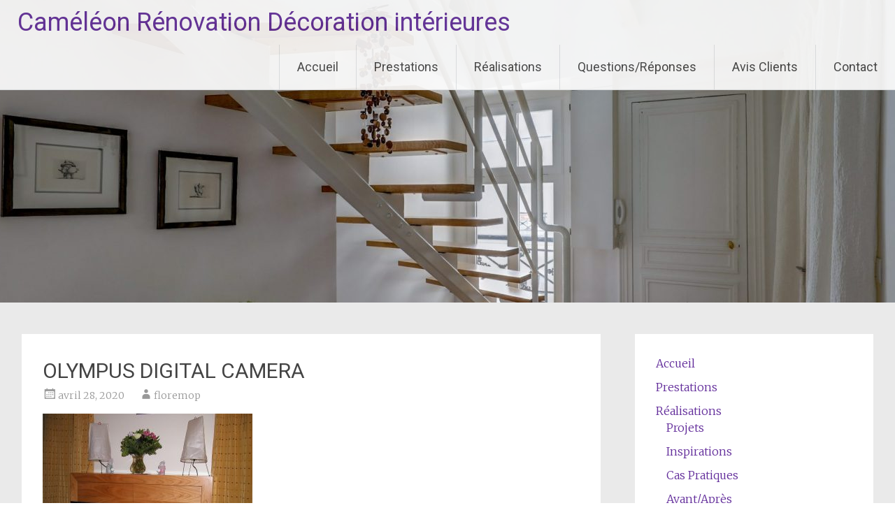

--- FILE ---
content_type: text/html; charset=UTF-8
request_url: https://cameleon.paris/olympus-digital-camera-20
body_size: 9234
content:
<!DOCTYPE html>
<html dir="ltr" lang="fr-FR"
	prefix="og: https://ogp.me/ns#" >
<head>
<meta charset="UTF-8">
<meta name="viewport" content="width=device-width, initial-scale=1">
<link rel="profile" href="https://gmpg.org/xfn/11">
<title>OLYMPUS DIGITAL CAMERA | Caméléon Rénovation Décoration intérieures</title>

		<!-- All in One SEO 4.2.9 - aioseo.com -->
		<meta name="description" content="OLYMPUS DIGITAL CAMERA" />
		<meta name="robots" content="max-image-preview:large" />
		<link rel="canonical" href="https://cameleon.paris/olympus-digital-camera-20" />
		<meta name="generator" content="All in One SEO (AIOSEO) 4.2.9 " />
		<meta property="og:locale" content="fr_FR" />
		<meta property="og:site_name" content="Caméléon  Rénovation Décoration intérieures |" />
		<meta property="og:type" content="article" />
		<meta property="og:title" content="OLYMPUS DIGITAL CAMERA | Caméléon Rénovation Décoration intérieures" />
		<meta property="og:url" content="https://cameleon.paris/olympus-digital-camera-20" />
		<meta property="article:published_time" content="2020-04-28T12:12:45+00:00" />
		<meta property="article:modified_time" content="2020-04-28T12:12:45+00:00" />
		<meta name="twitter:card" content="summary" />
		<meta name="twitter:title" content="OLYMPUS DIGITAL CAMERA | Caméléon Rénovation Décoration intérieures" />
		<script type="application/ld+json" class="aioseo-schema">
			{"@context":"https:\/\/schema.org","@graph":[{"@type":"BreadcrumbList","@id":"https:\/\/cameleon.paris\/olympus-digital-camera-20#breadcrumblist","itemListElement":[{"@type":"ListItem","@id":"https:\/\/cameleon.paris\/#listItem","position":1,"item":{"@type":"WebPage","@id":"https:\/\/cameleon.paris\/","name":"Accueil","url":"https:\/\/cameleon.paris\/"}}]},{"@type":"ItemPage","@id":"https:\/\/cameleon.paris\/olympus-digital-camera-20#itempage","url":"https:\/\/cameleon.paris\/olympus-digital-camera-20","name":"OLYMPUS DIGITAL CAMERA | Cam\u00e9l\u00e9on R\u00e9novation D\u00e9coration int\u00e9rieures","description":"OLYMPUS DIGITAL CAMERA","inLanguage":"fr-FR","isPartOf":{"@id":"https:\/\/cameleon.paris\/#website"},"breadcrumb":{"@id":"https:\/\/cameleon.paris\/olympus-digital-camera-20#breadcrumblist"},"author":{"@id":"https:\/\/cameleon.paris\/author\/floremop#author"},"creator":{"@id":"https:\/\/cameleon.paris\/author\/floremop#author"},"datePublished":"2020-04-28T12:12:45+00:00","dateModified":"2020-04-28T12:12:45+00:00"},{"@type":"Organization","@id":"https:\/\/cameleon.paris\/#organization","name":"Cam\u00e9l\u00e9on","url":"https:\/\/cameleon.paris\/"},{"@type":"Person","@id":"https:\/\/cameleon.paris\/author\/floremop#author","url":"https:\/\/cameleon.paris\/author\/floremop","name":"floremop","image":{"@type":"ImageObject","@id":"https:\/\/cameleon.paris\/olympus-digital-camera-20#authorImage","url":"https:\/\/secure.gravatar.com\/avatar\/aa61083bee5d918f8ead1e92a01e0b1aa026af4750a13ab6807a4268bf0b5c67?s=96&d=mm&r=g","width":96,"height":96,"caption":"floremop"}},{"@type":"WebSite","@id":"https:\/\/cameleon.paris\/#website","url":"https:\/\/cameleon.paris\/","name":"Cam\u00e9l\u00e9on  R\u00e9novation D\u00e9coration int\u00e9rieures","inLanguage":"fr-FR","publisher":{"@id":"https:\/\/cameleon.paris\/#organization"}}]}
		</script>
		<!-- All in One SEO -->

<link rel='dns-prefetch' href='//fonts.googleapis.com' />
<link rel="alternate" type="application/rss+xml" title="Caméléon  Rénovation Décoration intérieures &raquo; Flux" href="https://cameleon.paris/feed" />
<link rel="alternate" type="application/rss+xml" title="Caméléon  Rénovation Décoration intérieures &raquo; Flux des commentaires" href="https://cameleon.paris/comments/feed" />
<link rel="alternate" type="application/rss+xml" title="Caméléon  Rénovation Décoration intérieures &raquo; OLYMPUS DIGITAL CAMERA Flux des commentaires" href="https://cameleon.paris/feed/?attachment_id=463" />
<link rel="alternate" title="oEmbed (JSON)" type="application/json+oembed" href="https://cameleon.paris/wp-json/oembed/1.0/embed?url=https%3A%2F%2Fcameleon.paris%2Folympus-digital-camera-20" />
<link rel="alternate" title="oEmbed (XML)" type="text/xml+oembed" href="https://cameleon.paris/wp-json/oembed/1.0/embed?url=https%3A%2F%2Fcameleon.paris%2Folympus-digital-camera-20&#038;format=xml" />
		<!-- This site uses the Google Analytics by MonsterInsights plugin v8.12.1 - Using Analytics tracking - https://www.monsterinsights.com/ -->
		<!-- Remarque : MonsterInsights n’est actuellement pas configuré sur ce site. Le propriétaire doit authentifier son compte Google Analytics dans les réglages de MonsterInsights.  -->
					<!-- No UA code set -->
				<!-- / Google Analytics by MonsterInsights -->
		<style id='wp-img-auto-sizes-contain-inline-css' type='text/css'>
img:is([sizes=auto i],[sizes^="auto," i]){contain-intrinsic-size:3000px 1500px}
/*# sourceURL=wp-img-auto-sizes-contain-inline-css */
</style>
<style id='wp-emoji-styles-inline-css' type='text/css'>

	img.wp-smiley, img.emoji {
		display: inline !important;
		border: none !important;
		box-shadow: none !important;
		height: 1em !important;
		width: 1em !important;
		margin: 0 0.07em !important;
		vertical-align: -0.1em !important;
		background: none !important;
		padding: 0 !important;
	}
/*# sourceURL=wp-emoji-styles-inline-css */
</style>
<link rel='stylesheet' id='wp-block-library-css' href='https://cameleon.paris/wp-includes/css/dist/block-library/style.min.css?ver=6.9' type='text/css' media='all' />
<style id='global-styles-inline-css' type='text/css'>
:root{--wp--preset--aspect-ratio--square: 1;--wp--preset--aspect-ratio--4-3: 4/3;--wp--preset--aspect-ratio--3-4: 3/4;--wp--preset--aspect-ratio--3-2: 3/2;--wp--preset--aspect-ratio--2-3: 2/3;--wp--preset--aspect-ratio--16-9: 16/9;--wp--preset--aspect-ratio--9-16: 9/16;--wp--preset--color--black: #000000;--wp--preset--color--cyan-bluish-gray: #abb8c3;--wp--preset--color--white: #ffffff;--wp--preset--color--pale-pink: #f78da7;--wp--preset--color--vivid-red: #cf2e2e;--wp--preset--color--luminous-vivid-orange: #ff6900;--wp--preset--color--luminous-vivid-amber: #fcb900;--wp--preset--color--light-green-cyan: #7bdcb5;--wp--preset--color--vivid-green-cyan: #00d084;--wp--preset--color--pale-cyan-blue: #8ed1fc;--wp--preset--color--vivid-cyan-blue: #0693e3;--wp--preset--color--vivid-purple: #9b51e0;--wp--preset--gradient--vivid-cyan-blue-to-vivid-purple: linear-gradient(135deg,rgb(6,147,227) 0%,rgb(155,81,224) 100%);--wp--preset--gradient--light-green-cyan-to-vivid-green-cyan: linear-gradient(135deg,rgb(122,220,180) 0%,rgb(0,208,130) 100%);--wp--preset--gradient--luminous-vivid-amber-to-luminous-vivid-orange: linear-gradient(135deg,rgb(252,185,0) 0%,rgb(255,105,0) 100%);--wp--preset--gradient--luminous-vivid-orange-to-vivid-red: linear-gradient(135deg,rgb(255,105,0) 0%,rgb(207,46,46) 100%);--wp--preset--gradient--very-light-gray-to-cyan-bluish-gray: linear-gradient(135deg,rgb(238,238,238) 0%,rgb(169,184,195) 100%);--wp--preset--gradient--cool-to-warm-spectrum: linear-gradient(135deg,rgb(74,234,220) 0%,rgb(151,120,209) 20%,rgb(207,42,186) 40%,rgb(238,44,130) 60%,rgb(251,105,98) 80%,rgb(254,248,76) 100%);--wp--preset--gradient--blush-light-purple: linear-gradient(135deg,rgb(255,206,236) 0%,rgb(152,150,240) 100%);--wp--preset--gradient--blush-bordeaux: linear-gradient(135deg,rgb(254,205,165) 0%,rgb(254,45,45) 50%,rgb(107,0,62) 100%);--wp--preset--gradient--luminous-dusk: linear-gradient(135deg,rgb(255,203,112) 0%,rgb(199,81,192) 50%,rgb(65,88,208) 100%);--wp--preset--gradient--pale-ocean: linear-gradient(135deg,rgb(255,245,203) 0%,rgb(182,227,212) 50%,rgb(51,167,181) 100%);--wp--preset--gradient--electric-grass: linear-gradient(135deg,rgb(202,248,128) 0%,rgb(113,206,126) 100%);--wp--preset--gradient--midnight: linear-gradient(135deg,rgb(2,3,129) 0%,rgb(40,116,252) 100%);--wp--preset--font-size--small: 13px;--wp--preset--font-size--medium: 20px;--wp--preset--font-size--large: 36px;--wp--preset--font-size--x-large: 42px;--wp--preset--spacing--20: 0.44rem;--wp--preset--spacing--30: 0.67rem;--wp--preset--spacing--40: 1rem;--wp--preset--spacing--50: 1.5rem;--wp--preset--spacing--60: 2.25rem;--wp--preset--spacing--70: 3.38rem;--wp--preset--spacing--80: 5.06rem;--wp--preset--shadow--natural: 6px 6px 9px rgba(0, 0, 0, 0.2);--wp--preset--shadow--deep: 12px 12px 50px rgba(0, 0, 0, 0.4);--wp--preset--shadow--sharp: 6px 6px 0px rgba(0, 0, 0, 0.2);--wp--preset--shadow--outlined: 6px 6px 0px -3px rgb(255, 255, 255), 6px 6px rgb(0, 0, 0);--wp--preset--shadow--crisp: 6px 6px 0px rgb(0, 0, 0);}:where(.is-layout-flex){gap: 0.5em;}:where(.is-layout-grid){gap: 0.5em;}body .is-layout-flex{display: flex;}.is-layout-flex{flex-wrap: wrap;align-items: center;}.is-layout-flex > :is(*, div){margin: 0;}body .is-layout-grid{display: grid;}.is-layout-grid > :is(*, div){margin: 0;}:where(.wp-block-columns.is-layout-flex){gap: 2em;}:where(.wp-block-columns.is-layout-grid){gap: 2em;}:where(.wp-block-post-template.is-layout-flex){gap: 1.25em;}:where(.wp-block-post-template.is-layout-grid){gap: 1.25em;}.has-black-color{color: var(--wp--preset--color--black) !important;}.has-cyan-bluish-gray-color{color: var(--wp--preset--color--cyan-bluish-gray) !important;}.has-white-color{color: var(--wp--preset--color--white) !important;}.has-pale-pink-color{color: var(--wp--preset--color--pale-pink) !important;}.has-vivid-red-color{color: var(--wp--preset--color--vivid-red) !important;}.has-luminous-vivid-orange-color{color: var(--wp--preset--color--luminous-vivid-orange) !important;}.has-luminous-vivid-amber-color{color: var(--wp--preset--color--luminous-vivid-amber) !important;}.has-light-green-cyan-color{color: var(--wp--preset--color--light-green-cyan) !important;}.has-vivid-green-cyan-color{color: var(--wp--preset--color--vivid-green-cyan) !important;}.has-pale-cyan-blue-color{color: var(--wp--preset--color--pale-cyan-blue) !important;}.has-vivid-cyan-blue-color{color: var(--wp--preset--color--vivid-cyan-blue) !important;}.has-vivid-purple-color{color: var(--wp--preset--color--vivid-purple) !important;}.has-black-background-color{background-color: var(--wp--preset--color--black) !important;}.has-cyan-bluish-gray-background-color{background-color: var(--wp--preset--color--cyan-bluish-gray) !important;}.has-white-background-color{background-color: var(--wp--preset--color--white) !important;}.has-pale-pink-background-color{background-color: var(--wp--preset--color--pale-pink) !important;}.has-vivid-red-background-color{background-color: var(--wp--preset--color--vivid-red) !important;}.has-luminous-vivid-orange-background-color{background-color: var(--wp--preset--color--luminous-vivid-orange) !important;}.has-luminous-vivid-amber-background-color{background-color: var(--wp--preset--color--luminous-vivid-amber) !important;}.has-light-green-cyan-background-color{background-color: var(--wp--preset--color--light-green-cyan) !important;}.has-vivid-green-cyan-background-color{background-color: var(--wp--preset--color--vivid-green-cyan) !important;}.has-pale-cyan-blue-background-color{background-color: var(--wp--preset--color--pale-cyan-blue) !important;}.has-vivid-cyan-blue-background-color{background-color: var(--wp--preset--color--vivid-cyan-blue) !important;}.has-vivid-purple-background-color{background-color: var(--wp--preset--color--vivid-purple) !important;}.has-black-border-color{border-color: var(--wp--preset--color--black) !important;}.has-cyan-bluish-gray-border-color{border-color: var(--wp--preset--color--cyan-bluish-gray) !important;}.has-white-border-color{border-color: var(--wp--preset--color--white) !important;}.has-pale-pink-border-color{border-color: var(--wp--preset--color--pale-pink) !important;}.has-vivid-red-border-color{border-color: var(--wp--preset--color--vivid-red) !important;}.has-luminous-vivid-orange-border-color{border-color: var(--wp--preset--color--luminous-vivid-orange) !important;}.has-luminous-vivid-amber-border-color{border-color: var(--wp--preset--color--luminous-vivid-amber) !important;}.has-light-green-cyan-border-color{border-color: var(--wp--preset--color--light-green-cyan) !important;}.has-vivid-green-cyan-border-color{border-color: var(--wp--preset--color--vivid-green-cyan) !important;}.has-pale-cyan-blue-border-color{border-color: var(--wp--preset--color--pale-cyan-blue) !important;}.has-vivid-cyan-blue-border-color{border-color: var(--wp--preset--color--vivid-cyan-blue) !important;}.has-vivid-purple-border-color{border-color: var(--wp--preset--color--vivid-purple) !important;}.has-vivid-cyan-blue-to-vivid-purple-gradient-background{background: var(--wp--preset--gradient--vivid-cyan-blue-to-vivid-purple) !important;}.has-light-green-cyan-to-vivid-green-cyan-gradient-background{background: var(--wp--preset--gradient--light-green-cyan-to-vivid-green-cyan) !important;}.has-luminous-vivid-amber-to-luminous-vivid-orange-gradient-background{background: var(--wp--preset--gradient--luminous-vivid-amber-to-luminous-vivid-orange) !important;}.has-luminous-vivid-orange-to-vivid-red-gradient-background{background: var(--wp--preset--gradient--luminous-vivid-orange-to-vivid-red) !important;}.has-very-light-gray-to-cyan-bluish-gray-gradient-background{background: var(--wp--preset--gradient--very-light-gray-to-cyan-bluish-gray) !important;}.has-cool-to-warm-spectrum-gradient-background{background: var(--wp--preset--gradient--cool-to-warm-spectrum) !important;}.has-blush-light-purple-gradient-background{background: var(--wp--preset--gradient--blush-light-purple) !important;}.has-blush-bordeaux-gradient-background{background: var(--wp--preset--gradient--blush-bordeaux) !important;}.has-luminous-dusk-gradient-background{background: var(--wp--preset--gradient--luminous-dusk) !important;}.has-pale-ocean-gradient-background{background: var(--wp--preset--gradient--pale-ocean) !important;}.has-electric-grass-gradient-background{background: var(--wp--preset--gradient--electric-grass) !important;}.has-midnight-gradient-background{background: var(--wp--preset--gradient--midnight) !important;}.has-small-font-size{font-size: var(--wp--preset--font-size--small) !important;}.has-medium-font-size{font-size: var(--wp--preset--font-size--medium) !important;}.has-large-font-size{font-size: var(--wp--preset--font-size--large) !important;}.has-x-large-font-size{font-size: var(--wp--preset--font-size--x-large) !important;}
/*# sourceURL=global-styles-inline-css */
</style>

<style id='classic-theme-styles-inline-css' type='text/css'>
/*! This file is auto-generated */
.wp-block-button__link{color:#fff;background-color:#32373c;border-radius:9999px;box-shadow:none;text-decoration:none;padding:calc(.667em + 2px) calc(1.333em + 2px);font-size:1.125em}.wp-block-file__button{background:#32373c;color:#fff;text-decoration:none}
/*# sourceURL=/wp-includes/css/classic-themes.min.css */
</style>
<link rel='stylesheet' id='dashicons-css' href='https://cameleon.paris/wp-includes/css/dashicons.min.css?ver=6.9' type='text/css' media='all' />
<link rel='stylesheet' id='everest-forms-general-css' href='https://cameleon.paris/wp-content/plugins/everest-forms/assets/css/everest-forms.css?ver=1.8.1' type='text/css' media='all' />
<link rel='stylesheet' id='radiate-style-css' href='https://cameleon.paris/wp-content/themes/radiate/style.css?ver=6.9' type='text/css' media='all' />
<link rel='stylesheet' id='radiate-google-fonts-css' href='//fonts.googleapis.com/css?family=Roboto%7CMerriweather%3A400%2C300&#038;display=swap&#038;ver=6.9' type='text/css' media='all' />
<link rel='stylesheet' id='radiate-genericons-css' href='https://cameleon.paris/wp-content/themes/radiate/genericons/genericons.css?ver=3.3.1' type='text/css' media='all' />
<script type="text/javascript" src="https://cameleon.paris/wp-content/plugins/1and1-wordpress-assistant/js/cookies.js?ver=6.9" id="1and1-wp-cookies-js"></script>
<script type="text/javascript" src="https://cameleon.paris/wp-includes/js/jquery/jquery.min.js?ver=3.7.1" id="jquery-core-js"></script>
<script type="text/javascript" src="https://cameleon.paris/wp-includes/js/jquery/jquery-migrate.min.js?ver=3.4.1" id="jquery-migrate-js"></script>
<link rel="https://api.w.org/" href="https://cameleon.paris/wp-json/" /><link rel="alternate" title="JSON" type="application/json" href="https://cameleon.paris/wp-json/wp/v2/media/463" /><link rel="EditURI" type="application/rsd+xml" title="RSD" href="https://cameleon.paris/xmlrpc.php?rsd" />
<meta name="generator" content="WordPress 6.9" />
<meta name="generator" content="Everest Forms 1.8.1" />
<link rel='shortlink' href='https://cameleon.paris/?p=463' />
	<style type="text/css">
			.site-title a {
			color: #632e9b;
		}
		</style>
	<link rel="icon" href="https://cameleon.paris/wp-content/uploads/2020/04/cropped-logocameleonfacebook-32x32.jpg" sizes="32x32" />
<link rel="icon" href="https://cameleon.paris/wp-content/uploads/2020/04/cropped-logocameleonfacebook-192x192.jpg" sizes="192x192" />
<link rel="apple-touch-icon" href="https://cameleon.paris/wp-content/uploads/2020/04/cropped-logocameleonfacebook-180x180.jpg" />
<meta name="msapplication-TileImage" content="https://cameleon.paris/wp-content/uploads/2020/04/cropped-logocameleonfacebook-270x270.jpg" />
		<style type="text/css" id="custom-header-css">
			#parallax-bg {
			background-image: url('https://cameleon.paris/wp-content/uploads/2020/04/cropped-Projets-46-scaled-1.jpg'); background-repeat: repeat-x; background-position: center top; background-attachment: scroll;			}

			#masthead {
				margin-bottom: 433px;
			}

			@media only screen and (max-width: 600px) {
				#masthead {
					margin-bottom: 365px;
				}
			}
		</style>
			<style type="text/css" id="custom-background-css">
			body.custom-background {
				background: none !important;
			}

			#content {
			background-color: #EAEAEA;			}
		</style>
			<style type="text/css" id="wp-custom-css">
			.gallery-columns-1 .gallery-item{margin:10px 0 20px}#respond{margin-top:0}.comments-list{margin-bottom:3.4rem}.main-small-navigation{width:66px}@media screen and (max-width:768px){.main-small-navigation ul ul{margin-left:0}}@media only screen and (max-width:600px){.header-wrap{position:relative}}		</style>
		</head>

<body class="attachment wp-singular attachment-template-default single single-attachment postid-463 attachmentid-463 attachment-jpeg wp-embed-responsive wp-theme-radiate everest-forms-no-js">


<div id="parallax-bg">
	</div>
<div id="page" class="hfeed site">
	<a class="skip-link screen-reader-text" href="#content">Aller au contenu principal</a>

		<header id="masthead" class="site-header" role="banner">
		<div class="header-wrap clearfix">
			<div class="site-branding">
                           <h3 class="site-title"><a href="https://cameleon.paris/" title="Caméléon  Rénovation Décoration intérieures" rel="home">Caméléon  Rénovation Décoration intérieures</a></h3>
                        			</div>

			
			<nav id="site-navigation" class="main-navigation" role="navigation">
				<h4 class="menu-toggle"></h4>

				<div class="menu-primary-container"><ul id="menu-main" class="clearfix "><li id="menu-item-660" class="menu-item menu-item-type-post_type menu-item-object-page menu-item-home menu-item-660"><a href="https://cameleon.paris/">Accueil</a></li>
<li id="menu-item-659" class="menu-item menu-item-type-post_type menu-item-object-page menu-item-659"><a href="https://cameleon.paris/prestations">Prestations</a></li>
<li id="menu-item-331" class="menu-item menu-item-type-post_type menu-item-object-page menu-item-has-children menu-item-331"><a href="https://cameleon.paris/realisations">Réalisations</a>
<ul class="sub-menu">
	<li id="menu-item-330" class="menu-item menu-item-type-post_type menu-item-object-page menu-item-330"><a href="https://cameleon.paris/projets">Projets</a></li>
	<li id="menu-item-329" class="menu-item menu-item-type-post_type menu-item-object-page menu-item-329"><a href="https://cameleon.paris/inspirations">Inspirations</a></li>
	<li id="menu-item-327" class="menu-item menu-item-type-post_type menu-item-object-page menu-item-327"><a href="https://cameleon.paris/cas-pratiques">Cas Pratiques</a></li>
	<li id="menu-item-565" class="menu-item menu-item-type-post_type menu-item-object-page menu-item-565"><a href="https://cameleon.paris/avant-apres">Avant/Après</a></li>
	<li id="menu-item-836" class="menu-item menu-item-type-post_type menu-item-object-page menu-item-836"><a href="https://cameleon.paris/pros">Pros</a></li>
</ul>
</li>
<li id="menu-item-333" class="menu-item menu-item-type-post_type menu-item-object-page menu-item-has-children menu-item-333"><a href="https://cameleon.paris/questions-reponses">Questions/Réponses</a>
<ul class="sub-menu">
	<li id="menu-item-428" class="menu-item menu-item-type-post_type menu-item-object-page menu-item-428"><a href="https://cameleon.paris/faq">FAQ</a></li>
	<li id="menu-item-427" class="menu-item menu-item-type-post_type menu-item-object-page menu-item-427"><a href="https://cameleon.paris/infos-techniques">Infos Techniques</a></li>
</ul>
</li>
<li id="menu-item-332" class="menu-item menu-item-type-post_type menu-item-object-page menu-item-332"><a href="https://cameleon.paris/avis-clients">Avis Clients</a></li>
<li id="menu-item-238" class="menu-item menu-item-type-post_type menu-item-object-page menu-item-238"><a href="https://cameleon.paris/contact">Contact</a></li>
</ul></div>			</nav><!-- #site-navigation -->
		</div><!-- .inner-wrap header-wrap -->
	</header><!-- #masthead -->

	<div id="content" class="site-content">
		<div class="inner-wrap clearfix">

	<div id="primary" class="content-area">
		<main id="main" class="site-main" role="main">

		
			
<article id="post-463" class="post-463 attachment type-attachment status-inherit hentry">
	<header class="entry-header">
		<h1 class="entry-title">OLYMPUS DIGITAL CAMERA</h1>

		<div class="entry-meta">
			<span class="posted-on"><a href="https://cameleon.paris/olympus-digital-camera-20" rel="bookmark"><time class="entry-date published" datetime="2020-04-28T12:12:45+00:00">avril 28, 2020</time></a></span><span class="byline"><span class="author vcard"><a class="url fn n" href="https://cameleon.paris/author/floremop">floremop</a></span></span>		</div><!-- .entry-meta -->
	</header><!-- .entry-header -->

	<div class="entry-content">
		<p class="attachment"><a href='https://cameleon.paris/wp-content/uploads/2020/04/rangements-27.jpg'><img fetchpriority="high" decoding="async" width="300" height="225" src="https://cameleon.paris/wp-content/uploads/2020/04/rangements-27-300x225.jpg" class="attachment-medium size-medium" alt="" srcset="https://cameleon.paris/wp-content/uploads/2020/04/rangements-27-300x225.jpg 300w, https://cameleon.paris/wp-content/uploads/2020/04/rangements-27-1024x768.jpg 1024w, https://cameleon.paris/wp-content/uploads/2020/04/rangements-27-768x576.jpg 768w, https://cameleon.paris/wp-content/uploads/2020/04/rangements-27-1536x1152.jpg 1536w, https://cameleon.paris/wp-content/uploads/2020/04/rangements-27-2048x1536.jpg 2048w" sizes="(max-width: 300px) 100vw, 300px" /></a></p>
			</div><!-- .entry-content -->

	<footer class="entry-meta">
		
				<span class="comments-link"><a href="https://cameleon.paris/olympus-digital-camera-20#respond">Écrire un commentaire</a></span>
		
			</footer><!-- .entry-meta -->
</article><!-- #post-## -->
   
				<nav class="navigation post-navigation" role="navigation">
		<h3 class="screen-reader-text">Navigation de l'article</h3>
		<div class="nav-links">

			<div class="nav-previous"><a href="https://cameleon.paris/olympus-digital-camera-20" rel="prev"><span class="meta-nav">&larr;</span> OLYMPUS DIGITAL CAMERA</a></div>
			<div class="nav-next"></div>

		</div><!-- .nav-links -->
	</nav><!-- .navigation -->
	
			
			
<div id="comments" class="comments-area">

	
	
	
		<div id="respond" class="comment-respond">
		<h3 id="reply-title" class="comment-reply-title">Laisser un commentaire <small><a rel="nofollow" id="cancel-comment-reply-link" href="/olympus-digital-camera-20#respond" style="display:none;">Annuler la réponse</a></small></h3><form action="https://cameleon.paris/wp-comments-post.php" method="post" id="commentform" class="comment-form"><p class="comment-notes"><span id="email-notes">Votre adresse e-mail ne sera pas publiée.</span> <span class="required-field-message">Les champs obligatoires sont indiqués avec <span class="required">*</span></span></p><p class="comment-form-comment"><label for="comment">Commentaire <span class="required">*</span></label> <textarea id="comment" name="comment" cols="45" rows="8" maxlength="65525" required></textarea></p><p class="comment-form-author"><label for="author">Nom <span class="required">*</span></label> <input id="author" name="author" type="text" value="" size="30" maxlength="245" autocomplete="name" required /></p>
<p class="comment-form-email"><label for="email">E-mail <span class="required">*</span></label> <input id="email" name="email" type="email" value="" size="30" maxlength="100" aria-describedby="email-notes" autocomplete="email" required /></p>
<p class="comment-form-url"><label for="url">Site web</label> <input id="url" name="url" type="url" value="" size="30" maxlength="200" autocomplete="url" /></p>
<p class="comment-form-cookies-consent"><input id="wp-comment-cookies-consent" name="wp-comment-cookies-consent" type="checkbox" value="yes" /> <label for="wp-comment-cookies-consent">Enregistrer mon nom, mon e-mail et mon site dans le navigateur pour mon prochain commentaire.</label></p>
<p class="form-submit"><input name="submit" type="submit" id="submit" class="submit" value="Laisser un commentaire" /> <input type='hidden' name='comment_post_ID' value='463' id='comment_post_ID' />
<input type='hidden' name='comment_parent' id='comment_parent' value='0' />
</p></form>	</div><!-- #respond -->
	
</div><!-- #comments -->

		
		</main><!-- #main -->
	</div><!-- #primary -->

	<div id="secondary" class="widget-area" role="complementary">
				<aside id="nav_menu-2" class="widget widget_nav_menu"><div class="menu-main-container"><ul id="menu-main-1" class="menu"><li class="menu-item menu-item-type-post_type menu-item-object-page menu-item-home menu-item-660"><a href="https://cameleon.paris/">Accueil</a></li>
<li class="menu-item menu-item-type-post_type menu-item-object-page menu-item-659"><a href="https://cameleon.paris/prestations">Prestations</a></li>
<li class="menu-item menu-item-type-post_type menu-item-object-page menu-item-has-children menu-item-331"><a href="https://cameleon.paris/realisations">Réalisations</a>
<ul class="sub-menu">
	<li class="menu-item menu-item-type-post_type menu-item-object-page menu-item-330"><a href="https://cameleon.paris/projets">Projets</a></li>
	<li class="menu-item menu-item-type-post_type menu-item-object-page menu-item-329"><a href="https://cameleon.paris/inspirations">Inspirations</a></li>
	<li class="menu-item menu-item-type-post_type menu-item-object-page menu-item-327"><a href="https://cameleon.paris/cas-pratiques">Cas Pratiques</a></li>
	<li class="menu-item menu-item-type-post_type menu-item-object-page menu-item-565"><a href="https://cameleon.paris/avant-apres">Avant/Après</a></li>
	<li class="menu-item menu-item-type-post_type menu-item-object-page menu-item-836"><a href="https://cameleon.paris/pros">Pros</a></li>
</ul>
</li>
<li class="menu-item menu-item-type-post_type menu-item-object-page menu-item-has-children menu-item-333"><a href="https://cameleon.paris/questions-reponses">Questions/Réponses</a>
<ul class="sub-menu">
	<li class="menu-item menu-item-type-post_type menu-item-object-page menu-item-428"><a href="https://cameleon.paris/faq">FAQ</a></li>
	<li class="menu-item menu-item-type-post_type menu-item-object-page menu-item-427"><a href="https://cameleon.paris/infos-techniques">Infos Techniques</a></li>
</ul>
</li>
<li class="menu-item menu-item-type-post_type menu-item-object-page menu-item-332"><a href="https://cameleon.paris/avis-clients">Avis Clients</a></li>
<li class="menu-item menu-item-type-post_type menu-item-object-page menu-item-238"><a href="https://cameleon.paris/contact">Contact</a></li>
</ul></div></aside>	</div><!-- #secondary -->

		</div><!-- .inner-wrap -->
	</div><!-- #content -->

	<footer id="colophon" class="site-footer" role="contentinfo">
		<div class="site-info">
					<div class="copyright">Copyright &copy; 2026 <a href="https://cameleon.paris/" title="Caméléon  Rénovation Décoration intérieures" ><span>Caméléon  Rénovation Décoration intérieures</span></a>. All rights reserved. Thème <a href="https://themegrill.com/themes/radiate" target="_blank" title="Radiate" rel="nofollow" ><span>Radiate</span></a> par ThemeGrill. Powered by <a href="http://wordpress.org" target="_blank" title="WordPress"rel="nofollow"><span>WordPress</span></a>.</div>				</div>
		</div>
	</footer><!-- #colophon -->
   <a href="#masthead" id="scroll-up"><span class="genericon genericon-collapse"></span></a>
</div><!-- #page -->

<script type="speculationrules">
{"prefetch":[{"source":"document","where":{"and":[{"href_matches":"/*"},{"not":{"href_matches":["/wp-*.php","/wp-admin/*","/wp-content/uploads/*","/wp-content/*","/wp-content/plugins/*","/wp-content/themes/radiate/*","/*\\?(.+)"]}},{"not":{"selector_matches":"a[rel~=\"nofollow\"]"}},{"not":{"selector_matches":".no-prefetch, .no-prefetch a"}}]},"eagerness":"conservative"}]}
</script>
	<script type="text/javascript">
		var c = document.body.className;
		c = c.replace( /everest-forms-no-js/, 'everest-forms-js' );
		document.body.className = c;
	</script>
	<script type="text/javascript" src="https://cameleon.paris/wp-content/themes/radiate/js/navigation.js?ver=20120206" id="radiate-navigation-js"></script>
<script type="text/javascript" src="https://cameleon.paris/wp-content/themes/radiate/js/skip-link-focus-fix.js?ver=20130115" id="radiate-skip-link-focus-fix-js"></script>
<script type="text/javascript" id="radiate-custom-js-js-extra">
/* <![CDATA[ */
var radiateScriptParam = {"radiate_image_link":"https://cameleon.paris/wp-content/uploads/2020/04/cropped-Projets-46-scaled-1.jpg"};
//# sourceURL=radiate-custom-js-js-extra
/* ]]> */
</script>
<script type="text/javascript" src="https://cameleon.paris/wp-content/themes/radiate/js/custom.js?ver=6.9" id="radiate-custom-js-js"></script>
<script type="text/javascript" src="https://cameleon.paris/wp-includes/js/comment-reply.min.js?ver=6.9" id="comment-reply-js" async="async" data-wp-strategy="async" fetchpriority="low"></script>
<script id="wp-emoji-settings" type="application/json">
{"baseUrl":"https://s.w.org/images/core/emoji/17.0.2/72x72/","ext":".png","svgUrl":"https://s.w.org/images/core/emoji/17.0.2/svg/","svgExt":".svg","source":{"concatemoji":"https://cameleon.paris/wp-includes/js/wp-emoji-release.min.js?ver=6.9"}}
</script>
<script type="module">
/* <![CDATA[ */
/*! This file is auto-generated */
const a=JSON.parse(document.getElementById("wp-emoji-settings").textContent),o=(window._wpemojiSettings=a,"wpEmojiSettingsSupports"),s=["flag","emoji"];function i(e){try{var t={supportTests:e,timestamp:(new Date).valueOf()};sessionStorage.setItem(o,JSON.stringify(t))}catch(e){}}function c(e,t,n){e.clearRect(0,0,e.canvas.width,e.canvas.height),e.fillText(t,0,0);t=new Uint32Array(e.getImageData(0,0,e.canvas.width,e.canvas.height).data);e.clearRect(0,0,e.canvas.width,e.canvas.height),e.fillText(n,0,0);const a=new Uint32Array(e.getImageData(0,0,e.canvas.width,e.canvas.height).data);return t.every((e,t)=>e===a[t])}function p(e,t){e.clearRect(0,0,e.canvas.width,e.canvas.height),e.fillText(t,0,0);var n=e.getImageData(16,16,1,1);for(let e=0;e<n.data.length;e++)if(0!==n.data[e])return!1;return!0}function u(e,t,n,a){switch(t){case"flag":return n(e,"\ud83c\udff3\ufe0f\u200d\u26a7\ufe0f","\ud83c\udff3\ufe0f\u200b\u26a7\ufe0f")?!1:!n(e,"\ud83c\udde8\ud83c\uddf6","\ud83c\udde8\u200b\ud83c\uddf6")&&!n(e,"\ud83c\udff4\udb40\udc67\udb40\udc62\udb40\udc65\udb40\udc6e\udb40\udc67\udb40\udc7f","\ud83c\udff4\u200b\udb40\udc67\u200b\udb40\udc62\u200b\udb40\udc65\u200b\udb40\udc6e\u200b\udb40\udc67\u200b\udb40\udc7f");case"emoji":return!a(e,"\ud83e\u1fac8")}return!1}function f(e,t,n,a){let r;const o=(r="undefined"!=typeof WorkerGlobalScope&&self instanceof WorkerGlobalScope?new OffscreenCanvas(300,150):document.createElement("canvas")).getContext("2d",{willReadFrequently:!0}),s=(o.textBaseline="top",o.font="600 32px Arial",{});return e.forEach(e=>{s[e]=t(o,e,n,a)}),s}function r(e){var t=document.createElement("script");t.src=e,t.defer=!0,document.head.appendChild(t)}a.supports={everything:!0,everythingExceptFlag:!0},new Promise(t=>{let n=function(){try{var e=JSON.parse(sessionStorage.getItem(o));if("object"==typeof e&&"number"==typeof e.timestamp&&(new Date).valueOf()<e.timestamp+604800&&"object"==typeof e.supportTests)return e.supportTests}catch(e){}return null}();if(!n){if("undefined"!=typeof Worker&&"undefined"!=typeof OffscreenCanvas&&"undefined"!=typeof URL&&URL.createObjectURL&&"undefined"!=typeof Blob)try{var e="postMessage("+f.toString()+"("+[JSON.stringify(s),u.toString(),c.toString(),p.toString()].join(",")+"));",a=new Blob([e],{type:"text/javascript"});const r=new Worker(URL.createObjectURL(a),{name:"wpTestEmojiSupports"});return void(r.onmessage=e=>{i(n=e.data),r.terminate(),t(n)})}catch(e){}i(n=f(s,u,c,p))}t(n)}).then(e=>{for(const n in e)a.supports[n]=e[n],a.supports.everything=a.supports.everything&&a.supports[n],"flag"!==n&&(a.supports.everythingExceptFlag=a.supports.everythingExceptFlag&&a.supports[n]);var t;a.supports.everythingExceptFlag=a.supports.everythingExceptFlag&&!a.supports.flag,a.supports.everything||((t=a.source||{}).concatemoji?r(t.concatemoji):t.wpemoji&&t.twemoji&&(r(t.twemoji),r(t.wpemoji)))});
//# sourceURL=https://cameleon.paris/wp-includes/js/wp-emoji-loader.min.js
/* ]]> */
</script>

</body>
</html>
